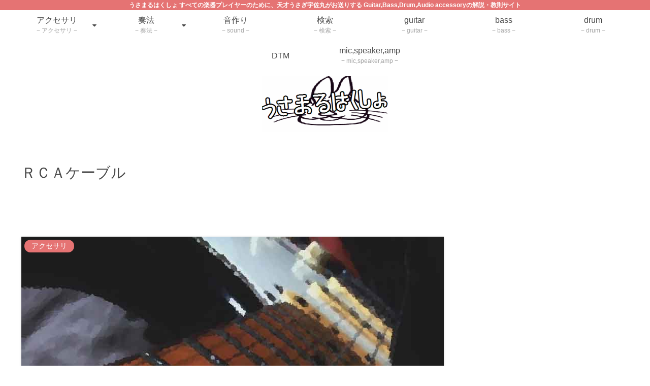

--- FILE ---
content_type: application/javascript;charset=utf-8
request_url: https://adm.shinobi.jp/b/4b605509f6fa0a79653ff0e91e1870f6?sid=k3b44ikis&url=https%3A%2F%2Fusamaruhakusyo.conceptmol.com%2F%25EF%25BD%2592%25EF%25BD%2583%25EF%25BD%2581%25E3%2582%25B1%25E3%2583%25BC%25E3%2583%2596%25E3%2583%25AB%2F&referrer=&du=https%3A%2F%2Fusamaruhakusyo.conceptmol.com%2F%25EF%25BD%2592%25EF%25BD%2583%25EF%25BD%2581%25E3%2582%25B1%25E3%2583%25BC%25E3%2583%2596%25E3%2583%25AB%2F&if=false&ic=false&olp=&fv=false&bid=0c2ea85b-5fbe-46b6-b3d4-4962092d1ebb&callback=window.__admax_render__.render_banner&sc=1&tm=0&rand=63395406697
body_size: 621
content:
window.__admax_render__.render_banner({"request_id":"4c8f8aca-83c8-47b2-b989-bd728974954a","spot_id":"k3b44ikis","tag_text":"<div id=\"admax-passback-4c8f8aca-83c8-47b2-b989-bd728974954a\"></div>\n<script type=\"text/javascript\" src=\"//pb.shinobi.jp/st/r.js\"></script>\n<script type=\"text/javascript\" src=\"//pb.shinobi.jp/t/59d1b38474724100170d9728?rid=4c8f8aca-83c8-47b2-b989-bd728974954a&skey=4b605509f6fa0a79653ff0e91e1870f6&site=http%3A%2F%2Fusamaruhakusyo.conceptmol.com%2F\"></script>","width":300,"height":250,"responsive":false,"tag_id":"4b605509f6fa0a79653ff0e91e1870f6","tid":1103684,"imp_url":"https://adm.shinobi.jp/ib?v=2&c=[base64]&i=hxf395JI","click_url":"https://adm.shinobi.jp/cb?v=2&c=[base64]&i=hxf395JI","is_pc":true});

--- FILE ---
content_type: application/javascript;charset=utf-8
request_url: https://adm.shinobi.jp/b/199ea4b1ce8adef2317079be0b206a8d?sid=np7cmzahz&url=https%3A%2F%2Fusamaruhakusyo.conceptmol.com%2F%25EF%25BD%2592%25EF%25BD%2583%25EF%25BD%2581%25E3%2582%25B1%25E3%2583%25BC%25E3%2583%2596%25E3%2583%25AB%2F&referrer=&du=https%3A%2F%2Fusamaruhakusyo.conceptmol.com%2F%25EF%25BD%2592%25EF%25BD%2583%25EF%25BD%2581%25E3%2582%25B1%25E3%2583%25BC%25E3%2583%2596%25E3%2583%25AB%2F&if=false&ic=false&olp=&fv=false&bid=0c2ea85b-5fbe-46b6-b3d4-4962092d1ebb&callback=window.__admax_render__.render_banner&sc=1&tm=0&rand=80072452951
body_size: 609
content:
window.__admax_render__.render_banner({"request_id":"8b1e41c5-a6b4-4dff-9f3c-2dd541e39c20","spot_id":"np7cmzahz","tag_text":"<div id=\"admax-passback-8b1e41c5-a6b4-4dff-9f3c-2dd541e39c20\"></div>\n<script type=\"text/javascript\" src=\"//pb.shinobi.jp/st/r.js\"></script>\n<script type=\"text/javascript\" src=\"//pb.shinobi.jp/t/59d1b3a870c14b00185a1564?rid=8b1e41c5-a6b4-4dff-9f3c-2dd541e39c20&skey=199ea4b1ce8adef2317079be0b206a8d&site=http%3A%2F%2Fusamaruhakusyo.conceptmol.com%2F\"></script>","width":468,"height":60,"responsive":false,"tag_id":"199ea4b1ce8adef2317079be0b206a8d","tid":62760,"imp_url":"https://adm.shinobi.jp/ib?v=2&c=[base64]&i=PIFEjPsq","click_url":"https://adm.shinobi.jp/cb?v=2&c=[base64]&i=PIFEjPsq","is_pc":true});

--- FILE ---
content_type: application/javascript;charset=utf-8
request_url: https://adm.shinobi.jp/b/4b605509f6fa0a79653ff0e91e1870f6?sid=zl2tq45bl&url=https%3A%2F%2Fusamaruhakusyo.conceptmol.com%2F%25EF%25BD%2592%25EF%25BD%2583%25EF%25BD%2581%25E3%2582%25B1%25E3%2583%25BC%25E3%2583%2596%25E3%2583%25AB%2F&referrer=&du=https%3A%2F%2Fusamaruhakusyo.conceptmol.com%2F%25EF%25BD%2592%25EF%25BD%2583%25EF%25BD%2581%25E3%2582%25B1%25E3%2583%25BC%25E3%2583%2596%25E3%2583%25AB%2F&if=false&ic=false&olp=&fv=false&bid=0c2ea85b-5fbe-46b6-b3d4-4962092d1ebb&callback=window.__admax_render__.render_banner&sc=1&tm=0&rand=17373504074
body_size: 617
content:
window.__admax_render__.render_banner({"request_id":"b9849553-4719-45f2-b98a-1d63a1a7dcfd","spot_id":"zl2tq45bl","tag_text":"<div id=\"admax-passback-b9849553-4719-45f2-b98a-1d63a1a7dcfd\"></div>\n<script type=\"text/javascript\" src=\"//pb.shinobi.jp/st/r.js\"></script>\n<script type=\"text/javascript\" src=\"//pb.shinobi.jp/t/59d1b38474724100170d9728?rid=b9849553-4719-45f2-b98a-1d63a1a7dcfd&skey=4b605509f6fa0a79653ff0e91e1870f6&site=http%3A%2F%2Fusamaruhakusyo.conceptmol.com%2F\"></script>","width":300,"height":250,"responsive":false,"tag_id":"4b605509f6fa0a79653ff0e91e1870f6","tid":1103684,"imp_url":"https://adm.shinobi.jp/ib?v=2&c=[base64]&i=xCqMgfOb","click_url":"https://adm.shinobi.jp/cb?v=2&c=[base64]&i=xCqMgfOb","is_pc":true});

--- FILE ---
content_type: application/javascript; charset=UTF-8
request_url: https://pb.shinobi.jp/t/59d1b34674724100170d9726?rid=45787af9-5e98-4c2c-9717-5020239aac75&skey=617005ec61953de7322b96314c874990&site=http%3A%2F%2Fusamaruhakusyo.conceptmol.com%2F
body_size: 470
content:
window.__admax_passback__.render({"response":"{\"rid\":\"45787af9-5e98-4c2c-9717-5020239aac75\",\"w\":120,\"h\":600,\"tags\":[{\"text\":\"\\u003ca href=\\\"https://www.dmm.com/lp/game/pkill/index001_html/=/navi=none/ndmm-028\\\" target=\\\"_blank\\\"\\u003e\\u003cimg src=\\\"https://pics.dmm.com/af/c_olg045/120_600.jpg\\\" width=\\\"120\\\" height=\\\"600\\\" alt=\\\"ファントムオブキル\\\" border=\\\"0\\\"\\u003e\\u003c/a\\u003e\",\"beacon\":\"https://pb.shinobi.jp/fr?c=g6lSZXF1ZXN0SUTZJDQ1Nzg3YWY5LTVlOTgtNGMyYy05NzE3LTUwMjAyMzlhYWM3NaZUYWdLZXmzc3NwLWRlZmF1bHQtMTIweDYwMKlGaWxsZXJLZXmzc3NwLWRmLTEyMC1hZG1heG5ldA%3D%3D\"}]}","timestamp":"2026-01-18T01:51:27.774966892Z","random":432}
);

--- FILE ---
content_type: application/javascript;charset=utf-8
request_url: https://adm.shinobi.jp/b/7465a300ea79689a5b83832ec97dbde1?sid=m5r18pr00&url=https%3A%2F%2Fusamaruhakusyo.conceptmol.com%2F%25EF%25BD%2592%25EF%25BD%2583%25EF%25BD%2581%25E3%2582%25B1%25E3%2583%25BC%25E3%2583%2596%25E3%2583%25AB%2F&referrer=&du=https%3A%2F%2Fusamaruhakusyo.conceptmol.com%2F%25EF%25BD%2592%25EF%25BD%2583%25EF%25BD%2581%25E3%2582%25B1%25E3%2583%25BC%25E3%2583%2596%25E3%2583%25AB%2F&if=false&ic=false&olp=&fv=true&bid=0c2ea85b-5fbe-46b6-b3d4-4962092d1ebb&callback=window.__admax_render__.render_banner&sc=1&tm=0&rand=27681390981
body_size: 611
content:
window.__admax_render__.render_banner({"request_id":"72fd468d-486d-453c-b6bf-61b922de90c7","spot_id":"m5r18pr00","tag_text":"<div id=\"admax-passback-72fd468d-486d-453c-b6bf-61b922de90c7\"></div>\n<script type=\"text/javascript\" src=\"//pb.shinobi.jp/st/r.js\"></script>\n<script type=\"text/javascript\" src=\"//pb.shinobi.jp/t/59d1b3a870c14b00185a1564?rid=72fd468d-486d-453c-b6bf-61b922de90c7&skey=7465a300ea79689a5b83832ec97dbde1&site=http%3A%2F%2Fusamaruhakusyo.conceptmol.com%2F\"></script>","width":468,"height":60,"responsive":false,"tag_id":"7465a300ea79689a5b83832ec97dbde1","tid":62763,"imp_url":"https://adm.shinobi.jp/ib?v=2&c=[base64]&i=R7Fmggnd","click_url":"https://adm.shinobi.jp/cb?v=2&c=[base64]&i=R7Fmggnd","is_pc":true});

--- FILE ---
content_type: application/javascript;charset=utf-8
request_url: https://adm.shinobi.jp/t?tid=6c5a66dcfcc25400bc15967c4f265501&t=s&tid=dc16e4aaa58012a87d60cfd3e5ffb5f2&t=b&tid=dc16e4aaa58012a87d60cfd3e5ffb5f2&t=b&tid=6257aca29bd4079c7f3adee97a6523f3&t=s&tid=4b605509f6fa0a79653ff0e91e1870f6&t=b&tid=617005ec61953de7322b96314c874990&t=b&tid=4b605509f6fa0a79653ff0e91e1870f6&t=b&tid=dc16e4aaa58012a87d60cfd3e5ffb5f2&t=b&callback=__admax_render__.request&sc=1&rand=73274917086
body_size: 300
content:
__admax_render__.request([{"width":468,"tag_id":"7465a300ea79689a5b83832ec97dbde1","admax_id":"6c5a66dcfcc25400bc15967c4f265501","type":"s","height":60},{"width":468,"tag_id":"199ea4b1ce8adef2317079be0b206a8d","admax_id":"6257aca29bd4079c7f3adee97a6523f3","type":"s","height":60},{"width":300,"tag_id":"4b605509f6fa0a79653ff0e91e1870f6","admax_id":"4b605509f6fa0a79653ff0e91e1870f6","type":"b","height":250},{"width":120,"tag_id":"617005ec61953de7322b96314c874990","admax_id":"617005ec61953de7322b96314c874990","type":"b","height":600},{"width":300,"tag_id":"4b605509f6fa0a79653ff0e91e1870f6","admax_id":"4b605509f6fa0a79653ff0e91e1870f6","type":"b","height":250}]);

--- FILE ---
content_type: application/javascript;charset=utf-8
request_url: https://adm.shinobi.jp/b/617005ec61953de7322b96314c874990?sid=ak4wzogot&url=https%3A%2F%2Fusamaruhakusyo.conceptmol.com%2F%25EF%25BD%2592%25EF%25BD%2583%25EF%25BD%2581%25E3%2582%25B1%25E3%2583%25BC%25E3%2583%2596%25E3%2583%25AB%2F&referrer=&du=https%3A%2F%2Fusamaruhakusyo.conceptmol.com%2F%25EF%25BD%2592%25EF%25BD%2583%25EF%25BD%2581%25E3%2582%25B1%25E3%2583%25BC%25E3%2583%2596%25E3%2583%25AB%2F&if=false&ic=false&olp=&fv=false&bid=0c2ea85b-5fbe-46b6-b3d4-4962092d1ebb&callback=window.__admax_render__.render_banner&sc=1&tm=0&rand=66071686500
body_size: 616
content:
window.__admax_render__.render_banner({"request_id":"45787af9-5e98-4c2c-9717-5020239aac75","spot_id":"ak4wzogot","tag_text":"<div id=\"admax-passback-45787af9-5e98-4c2c-9717-5020239aac75\"></div>\n<script type=\"text/javascript\" src=\"//pb.shinobi.jp/st/r.js\"></script>\n<script type=\"text/javascript\" src=\"//pb.shinobi.jp/t/59d1b34674724100170d9726?rid=45787af9-5e98-4c2c-9717-5020239aac75&skey=617005ec61953de7322b96314c874990&site=http%3A%2F%2Fusamaruhakusyo.conceptmol.com%2F\"></script>","width":120,"height":600,"responsive":false,"tag_id":"617005ec61953de7322b96314c874990","tid":62757,"imp_url":"https://adm.shinobi.jp/ib?v=2&c=[base64]&i=xoMIk2N3","click_url":"https://adm.shinobi.jp/cb?v=2&c=[base64]&i=xoMIk2N3","is_pc":true});